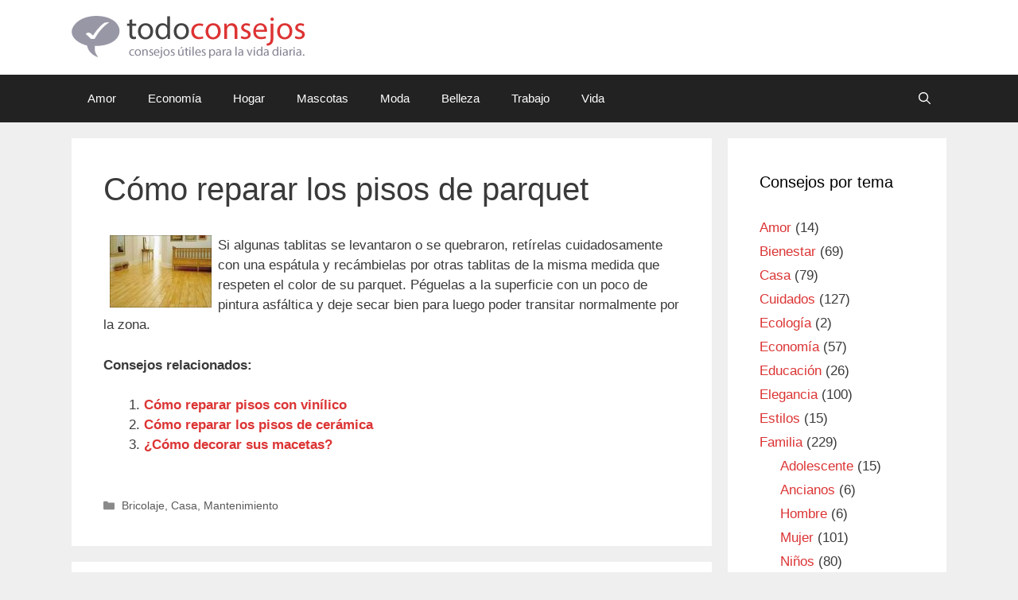

--- FILE ---
content_type: text/html; charset=UTF-8
request_url: https://www.todoconsejos.com/como-reparar-los-pisos-de-parquet/
body_size: 5665
content:
<!DOCTYPE html><html lang="es"><head><meta charset="UTF-8"><link data-optimized="2" rel="stylesheet" href="https://www.todoconsejos.com/wp-content/litespeed/css/589d8dc6a30b13624999f82404e1e0d7.css?ver=80af1" /><title>Cómo reparar los pisos de parquet &#8211; Todo Consejos</title><meta name='robots' content='max-image-preview:large' /><meta name="viewport" content="width=device-width, initial-scale=1"><link rel="alternate" type="application/rss+xml" title="Todo Consejos &raquo; Feed" href="https://www.todoconsejos.com/feed/" /><link rel="alternate" type="application/rss+xml" title="Todo Consejos &raquo; Feed de los comentarios" href="https://www.todoconsejos.com/comments/feed/" /><link rel="alternate" type="application/rss+xml" title="Todo Consejos &raquo; Comentario Cómo reparar los pisos de parquet del feed" href="https://www.todoconsejos.com/como-reparar-los-pisos-de-parquet/feed/" /> <script src="https://www.todoconsejos.com/wp-includes/js/jquery/jquery.min.js" id="jquery-core-js"></script> <script data-optimized="1" src="https://www.todoconsejos.com/wp-content/litespeed/js/eda7f4928e6df6f6ddaae10dfdc609df.js?ver=609df" id="jquery-migrate-js"></script> <script data-optimized="1" src="https://www.todoconsejos.com/wp-content/litespeed/js/537e2ee33d76a9f70d571daa35c84c58.js?ver=84c58" id="usp_cookie-js"></script> <script data-optimized="1" src="https://www.todoconsejos.com/wp-content/litespeed/js/06d18e3499be83cc0b36516f10304757.js?ver=04757" id="usp_parsley-js"></script> <script data-optimized="1" id="usp_core-js-before">var usp_custom_field="";var usp_custom_field_2="";var usp_custom_checkbox="";var usp_case_sensitivity="false";var usp_challenge_response="2";var usp_min_images=0;var usp_max_images=1;var usp_parsley_error="Respuesta incorrecta.";var usp_multiple_cats=0;var usp_existing_tags=0;var usp_recaptcha_disp="";var usp_recaptcha_vers=2;var usp_recaptcha_key=""</script> <script data-optimized="1" src="https://www.todoconsejos.com/wp-content/litespeed/js/665e4c6824a22270bf9da3fa73dafeab.js?ver=afeab" id="usp_core-js"></script> <link rel="https://api.w.org/" href="https://www.todoconsejos.com/wp-json/" /><link rel="alternate" type="application/json" href="https://www.todoconsejos.com/wp-json/wp/v2/posts/1101" /><link rel="EditURI" type="application/rsd+xml" title="RSD" href="https://www.todoconsejos.com/xmlrpc.php?rsd" /><meta name="generator" content="WordPress 6.4.7" /><link rel="canonical" href="https://www.todoconsejos.com/como-reparar-los-pisos-de-parquet/" /><link rel='shortlink' href='https://www.todoconsejos.com/?p=1101' /><link rel="alternate" type="application/json+oembed" href="https://www.todoconsejos.com/wp-json/oembed/1.0/embed?url=https%3A%2F%2Fwww.todoconsejos.com%2Fcomo-reparar-los-pisos-de-parquet%2F" /><link rel="alternate" type="text/xml+oembed" href="https://www.todoconsejos.com/wp-json/oembed/1.0/embed?url=https%3A%2F%2Fwww.todoconsejos.com%2Fcomo-reparar-los-pisos-de-parquet%2F&#038;format=xml" /><link rel="pingback" href="https://www.todoconsejos.com/xmlrpc.php">
 <script async src="https://www.googletagmanager.com/gtag/js?id=UA-99190-58"></script> <script>window.dataLayer = window.dataLayer || [];
  function gtag(){dataLayer.push(arguments);}
  gtag('js', new Date());

  gtag('config', 'UA-99190-58');</script> </head><body class="post-template-default single single-post postid-1101 single-format-standard wp-custom-logo wp-embed-responsive post-image-above-header post-image-aligned-center sticky-menu-fade right-sidebar nav-below-header separate-containers fluid-header active-footer-widgets-3 nav-search-enabled nav-aligned-left header-aligned-left dropdown-hover" itemtype="https://schema.org/Blog" itemscope>
<a class="screen-reader-text skip-link" href="#content" title="Saltar al contenido">Saltar al contenido</a><header class="site-header" id="masthead" aria-label="Sitio"  itemtype="https://schema.org/WPHeader" itemscope><div class="inside-header grid-container grid-parent"><div class="site-logo">
<a href="https://www.todoconsejos.com/" rel="home">
<img  class="header-image is-logo-image" alt="Todo Consejos" src="https://www.todoconsejos.com/wp-content/uploads/todoconsejos-1.png" />
</a></div></div></header><nav class="main-navigation sub-menu-right" id="site-navigation" aria-label="Principal"  itemtype="https://schema.org/SiteNavigationElement" itemscope><div class="inside-navigation grid-container grid-parent"><form method="get" class="search-form navigation-search" action="https://www.todoconsejos.com/">
<input type="search" class="search-field" value="" name="s" title="Buscar" /></form><div class="mobile-bar-items">
<span class="search-item">
<a aria-label="Abrir la barra de búsqueda" href="#">
<span class="gp-icon icon-search"><svg viewBox="0 0 512 512" aria-hidden="true" xmlns="http://www.w3.org/2000/svg" width="1em" height="1em"><path fill-rule="evenodd" clip-rule="evenodd" d="M208 48c-88.366 0-160 71.634-160 160s71.634 160 160 160 160-71.634 160-160S296.366 48 208 48zM0 208C0 93.125 93.125 0 208 0s208 93.125 208 208c0 48.741-16.765 93.566-44.843 129.024l133.826 134.018c9.366 9.379 9.355 24.575-.025 33.941-9.379 9.366-24.575 9.355-33.941-.025L337.238 370.987C301.747 399.167 256.839 416 208 416 93.125 416 0 322.875 0 208z" /></svg><svg viewBox="0 0 512 512" aria-hidden="true" xmlns="http://www.w3.org/2000/svg" width="1em" height="1em"><path d="M71.029 71.029c9.373-9.372 24.569-9.372 33.942 0L256 222.059l151.029-151.03c9.373-9.372 24.569-9.372 33.942 0 9.372 9.373 9.372 24.569 0 33.942L289.941 256l151.03 151.029c9.372 9.373 9.372 24.569 0 33.942-9.373 9.372-24.569 9.372-33.942 0L256 289.941l-151.029 151.03c-9.373 9.372-24.569 9.372-33.942 0-9.372-9.373-9.372-24.569 0-33.942L222.059 256 71.029 104.971c-9.372-9.373-9.372-24.569 0-33.942z" /></svg></span>				</a>
</span></div>
<button class="menu-toggle" aria-controls="primary-menu" aria-expanded="false">
<span class="gp-icon icon-menu-bars"><svg viewBox="0 0 512 512" aria-hidden="true" xmlns="http://www.w3.org/2000/svg" width="1em" height="1em"><path d="M0 96c0-13.255 10.745-24 24-24h464c13.255 0 24 10.745 24 24s-10.745 24-24 24H24c-13.255 0-24-10.745-24-24zm0 160c0-13.255 10.745-24 24-24h464c13.255 0 24 10.745 24 24s-10.745 24-24 24H24c-13.255 0-24-10.745-24-24zm0 160c0-13.255 10.745-24 24-24h464c13.255 0 24 10.745 24 24s-10.745 24-24 24H24c-13.255 0-24-10.745-24-24z" /></svg><svg viewBox="0 0 512 512" aria-hidden="true" xmlns="http://www.w3.org/2000/svg" width="1em" height="1em"><path d="M71.029 71.029c9.373-9.372 24.569-9.372 33.942 0L256 222.059l151.029-151.03c9.373-9.372 24.569-9.372 33.942 0 9.372 9.373 9.372 24.569 0 33.942L289.941 256l151.03 151.029c9.372 9.373 9.372 24.569 0 33.942-9.373 9.372-24.569 9.372-33.942 0L256 289.941l-151.029 151.03c-9.373 9.372-24.569 9.372-33.942 0-9.372-9.373-9.372-24.569 0-33.942L222.059 256 71.029 104.971c-9.372-9.373-9.372-24.569 0-33.942z" /></svg></span><span class="mobile-menu">Menú de consejos</span>				</button><div id="primary-menu" class="main-nav"><ul id="menu-menu-cabecera" class=" menu sf-menu"><li id="menu-item-1430" class="menu-item menu-item-type-taxonomy menu-item-object-category menu-item-1430"><a href="https://www.todoconsejos.com/consejos/amor/">Amor</a></li><li id="menu-item-1431" class="menu-item menu-item-type-taxonomy menu-item-object-category menu-item-1431"><a href="https://www.todoconsejos.com/consejos/economia/">Economía</a></li><li id="menu-item-1432" class="menu-item menu-item-type-taxonomy menu-item-object-category current-post-ancestor menu-item-1432"><a href="https://www.todoconsejos.com/consejos/hogar/">Hogar</a></li><li id="menu-item-1433" class="menu-item menu-item-type-taxonomy menu-item-object-category menu-item-1433"><a href="https://www.todoconsejos.com/consejos/mascotas/">Mascotas</a></li><li id="menu-item-1434" class="menu-item menu-item-type-taxonomy menu-item-object-category menu-item-1434"><a href="https://www.todoconsejos.com/consejos/moda/">Moda</a></li><li id="menu-item-1435" class="menu-item menu-item-type-taxonomy menu-item-object-category menu-item-1435"><a href="https://www.todoconsejos.com/consejos/salud/belleza/">Belleza</a></li><li id="menu-item-1436" class="menu-item menu-item-type-taxonomy menu-item-object-category menu-item-1436"><a href="https://www.todoconsejos.com/consejos/trabajo/">Trabajo</a></li><li id="menu-item-1437" class="menu-item menu-item-type-taxonomy menu-item-object-category menu-item-1437"><a href="https://www.todoconsejos.com/consejos/vida/">Vida</a></li><li class="search-item menu-item-align-right"><a aria-label="Abrir la barra de búsqueda" href="#"><span class="gp-icon icon-search"><svg viewBox="0 0 512 512" aria-hidden="true" xmlns="http://www.w3.org/2000/svg" width="1em" height="1em"><path fill-rule="evenodd" clip-rule="evenodd" d="M208 48c-88.366 0-160 71.634-160 160s71.634 160 160 160 160-71.634 160-160S296.366 48 208 48zM0 208C0 93.125 93.125 0 208 0s208 93.125 208 208c0 48.741-16.765 93.566-44.843 129.024l133.826 134.018c9.366 9.379 9.355 24.575-.025 33.941-9.379 9.366-24.575 9.355-33.941-.025L337.238 370.987C301.747 399.167 256.839 416 208 416 93.125 416 0 322.875 0 208z" /></svg><svg viewBox="0 0 512 512" aria-hidden="true" xmlns="http://www.w3.org/2000/svg" width="1em" height="1em"><path d="M71.029 71.029c9.373-9.372 24.569-9.372 33.942 0L256 222.059l151.029-151.03c9.373-9.372 24.569-9.372 33.942 0 9.372 9.373 9.372 24.569 0 33.942L289.941 256l151.03 151.029c9.372 9.373 9.372 24.569 0 33.942-9.373 9.372-24.569 9.372-33.942 0L256 289.941l-151.029 151.03c-9.373 9.372-24.569 9.372-33.942 0-9.372-9.373-9.372-24.569 0-33.942L222.059 256 71.029 104.971c-9.372-9.373-9.372-24.569 0-33.942z" /></svg></span></a></li></ul></div></div></nav><div class="site grid-container container hfeed grid-parent" id="page"><div class="site-content" id="content"><div class="content-area grid-parent mobile-grid-100 grid-75 tablet-grid-75" id="primary"><main class="site-main" id="main"><article id="post-1101" class="post-1101 post type-post status-publish format-standard hentry category-bricolaje category-casa category-mantenimiento" itemtype="https://schema.org/CreativeWork" itemscope><div class="inside-article"><header class="entry-header"><h1 class="entry-title" itemprop="headline">Cómo reparar los pisos de parquet</h1></header><div class="entry-content" itemprop="text"><p align="left"><img decoding="async" src="https://www.todoconsejos.com/wp-content/uploads/2009/07/parquet-pegado.thumbnail.jpg" alt="Parquet pegado" align="left" hspace="8" />Si algunas tablitas se levantaron o se quebraron, retírelas cuidadosamente con una espátula y recámbielas por otras tablitas de la misma medida que respeten el color de su parquet. Péguelas a la superficie con un poco de pintura asfáltica y deje secar bien para luego poder transitar normalmente por la zona.</p><div class='yarpp yarpp-related yarpp-related-website yarpp-template-list'><p><strong>Consejos relacionados:</strong></p><ol><li><a href="https://www.todoconsejos.com/como-reparar-pisos-con-vinilico/" rel="bookmark" title="Cómo reparar pisos con vinílico">Cómo reparar pisos con vinílico</a></li><li><a href="https://www.todoconsejos.com/como-reparar-los-pisos-de-ceramica/" rel="bookmark" title="Cómo reparar los pisos de cerámica">Cómo reparar los pisos de cerámica</a></li><li><a href="https://www.todoconsejos.com/%c2%bfcomo-decorar-sus-macetas/" rel="bookmark" title="¿Cómo decorar sus macetas?">¿Cómo decorar sus macetas?</a></li></ol></div></div><footer class="entry-meta" aria-label="Meta de entradas">
<span class="cat-links"><span class="gp-icon icon-categories"><svg viewBox="0 0 512 512" aria-hidden="true" xmlns="http://www.w3.org/2000/svg" width="1em" height="1em"><path d="M0 112c0-26.51 21.49-48 48-48h110.014a48 48 0 0143.592 27.907l12.349 26.791A16 16 0 00228.486 128H464c26.51 0 48 21.49 48 48v224c0 26.51-21.49 48-48 48H48c-26.51 0-48-21.49-48-48V112z" /></svg></span><span class="screen-reader-text">Categorías </span><a href="https://www.todoconsejos.com/consejos/hogar/bricolaje/" rel="category tag">Bricolaje</a>, <a href="https://www.todoconsejos.com/consejos/casa/" rel="category tag">Casa</a>, <a href="https://www.todoconsejos.com/consejos/hogar/mantenimiento/" rel="category tag">Mantenimiento</a></span></footer></div></article><div class="comments-area"><div id="comments"><div id="respond" class="comment-respond"><h3 id="reply-title" class="comment-reply-title">Deja un comentario <small><a rel="nofollow" id="cancel-comment-reply-link" href="/como-reparar-los-pisos-de-parquet/#respond" style="display:none;">Cancelar la respuesta</a></small></h3><form action="https://www.todoconsejos.com/wp-comments-post.php" method="post" id="commentform" class="comment-form" novalidate><p class="comment-form-comment"><label for="comment" class="screen-reader-text">Comentario</label><textarea id="comment" name="comment" cols="45" rows="8" required></textarea></p><label for="author" class="screen-reader-text">Nombre</label><input placeholder="Nombre *" id="author" name="author" type="text" value="" size="30" required />
<label for="email" class="screen-reader-text">Correo electrónico</label><input placeholder="Correo electrónico *" id="email" name="email" type="email" value="" size="30" required /><p class="comment-form-cookies-consent"><input id="wp-comment-cookies-consent" name="wp-comment-cookies-consent" type="checkbox" value="yes" /> <label for="wp-comment-cookies-consent">Guarda mi nombre, correo electrónico y web en este navegador para la próxima vez que comente.</label></p>
<label for="url" class="screen-reader-text">Web</label><input placeholder="Web" id="url" name="url" type="url" value="" size="30" /><p class="form-submit"><input name="submit" type="submit" id="submit" class="submit" value="Publicar comentario" /> <input type='hidden' name='comment_post_ID' value='1101' id='comment_post_ID' />
<input type='hidden' name='comment_parent' id='comment_parent' value='0' /></p><p style="display: none;"><input type="hidden" id="akismet_comment_nonce" name="akismet_comment_nonce" value="76dee9e8b6" /></p><p style="display: none !important;" class="akismet-fields-container" data-prefix="ak_"><label>&#916;<textarea name="ak_hp_textarea" cols="45" rows="8" maxlength="100"></textarea></label><input type="hidden" id="ak_js_1" name="ak_js" value="188"/><script>document.getElementById("ak_js_1").setAttribute("value",(new Date()).getTime())</script></p></form></div></div></div></main></div><div class="widget-area sidebar is-right-sidebar grid-25 tablet-grid-25 grid-parent" id="right-sidebar"><div class="inside-right-sidebar"><aside id="categories-3" class="widget inner-padding widget_categories"><h2 class="widget-title">Consejos por tema</h2><ul><li class="cat-item cat-item-33"><a href="https://www.todoconsejos.com/consejos/amor/">Amor</a> (14)</li><li class="cat-item cat-item-37"><a href="https://www.todoconsejos.com/consejos/bienestar/">Bienestar</a> (69)</li><li class="cat-item cat-item-40"><a href="https://www.todoconsejos.com/consejos/casa/">Casa</a> (79)</li><li class="cat-item cat-item-39"><a href="https://www.todoconsejos.com/consejos/cuidados/">Cuidados</a> (127)</li><li class="cat-item cat-item-47"><a href="https://www.todoconsejos.com/consejos/ecologia/">Ecología</a> (2)</li><li class="cat-item cat-item-43"><a href="https://www.todoconsejos.com/consejos/economia/">Economía</a> (57)</li><li class="cat-item cat-item-44"><a href="https://www.todoconsejos.com/consejos/educacion/">Educación</a> (26)</li><li class="cat-item cat-item-19"><a href="https://www.todoconsejos.com/consejos/elegancia/">Elegancia</a> (100)</li><li class="cat-item cat-item-31"><a href="https://www.todoconsejos.com/consejos/estilos/">Estilos</a> (15)</li><li class="cat-item cat-item-11"><a href="https://www.todoconsejos.com/consejos/familia/">Familia</a> (229)<ul class='children'><li class="cat-item cat-item-45"><a href="https://www.todoconsejos.com/consejos/familia/adolescente/">Adolescente</a> (15)</li><li class="cat-item cat-item-38"><a href="https://www.todoconsejos.com/consejos/familia/ancianos/">Ancianos</a> (6)</li><li class="cat-item cat-item-17"><a href="https://www.todoconsejos.com/consejos/familia/hombre/">Hombre</a> (6)</li><li class="cat-item cat-item-16"><a href="https://www.todoconsejos.com/consejos/familia/mujer/">Mujer</a> (101)</li><li class="cat-item cat-item-18"><a href="https://www.todoconsejos.com/consejos/familia/ninos/">Niños</a> (80)</li><li class="cat-item cat-item-35"><a href="https://www.todoconsejos.com/consejos/familia/pareja/">Pareja</a> (28)</li></ul></li><li class="cat-item cat-item-1"><a href="https://www.todoconsejos.com/consejos/general/">General</a> (13)</li><li class="cat-item cat-item-5"><a href="https://www.todoconsejos.com/consejos/hogar/">Hogar</a> (640)<ul class='children'><li class="cat-item cat-item-20"><a href="https://www.todoconsejos.com/consejos/hogar/animales/">Animales</a> (59)</li><li class="cat-item cat-item-28"><a href="https://www.todoconsejos.com/consejos/hogar/bricolaje/">Bricolaje</a> (51)</li><li class="cat-item cat-item-6"><a href="https://www.todoconsejos.com/consejos/hogar/cocina/">Cocina</a> (179)</li><li class="cat-item cat-item-10"><a href="https://www.todoconsejos.com/consejos/hogar/decoracion/">Decoración</a> (94)</li><li class="cat-item cat-item-15"><a href="https://www.todoconsejos.com/consejos/hogar/indumentaria/">Indumentaria</a> (28)</li><li class="cat-item cat-item-8"><a href="https://www.todoconsejos.com/consejos/hogar/jardin/">Jardín</a> (91)</li><li class="cat-item cat-item-4"><a href="https://www.todoconsejos.com/consejos/hogar/limpieza/">Limpieza</a> (148)</li><li class="cat-item cat-item-13"><a href="https://www.todoconsejos.com/consejos/hogar/mantenimiento/">Mantenimiento</a> (142)</li></ul></li><li class="cat-item cat-item-32"><a href="https://www.todoconsejos.com/consejos/mascotas/">Mascotas</a> (66)</li><li class="cat-item cat-item-30"><a href="https://www.todoconsejos.com/consejos/moda/">Moda</a> (24)</li><li class="cat-item cat-item-14"><a href="https://www.todoconsejos.com/consejos/oficina/">Oficina</a> (4)</li><li class="cat-item cat-item-41"><a href="https://www.todoconsejos.com/consejos/recursos/">Recursos</a> (99)</li><li class="cat-item cat-item-9"><a href="https://www.todoconsejos.com/consejos/salud/">Salud</a> (520)<ul class='children'><li class="cat-item cat-item-7"><a href="https://www.todoconsejos.com/consejos/salud/belleza/">Belleza</a> (134)</li><li class="cat-item cat-item-22"><a href="https://www.todoconsejos.com/consejos/salud/ejercicio/">Ejercicio</a> (42)</li><li class="cat-item cat-item-23"><a href="https://www.todoconsejos.com/consejos/salud/medicina/">Medicina</a> (16)</li><li class="cat-item cat-item-21"><a href="https://www.todoconsejos.com/consejos/salud/nutricion/">Nutrición</a> (163)</li><li class="cat-item cat-item-46"><a href="https://www.todoconsejos.com/consejos/salud/psicologia/">Psicología</a> (60)</li><li class="cat-item cat-item-24"><a href="https://www.todoconsejos.com/consejos/salud/terapias/">Terapias</a> (59)</li></ul></li><li class="cat-item cat-item-25"><a href="https://www.todoconsejos.com/consejos/seguridad/">Seguridad</a> (40)</li><li class="cat-item cat-item-3"><a href="https://www.todoconsejos.com/consejos/todoconsejos/">Todoconsejos</a> (7)</li><li class="cat-item cat-item-34"><a href="https://www.todoconsejos.com/consejos/trabajo/">Trabajo</a> (47)</li><li class="cat-item cat-item-36"><a href="https://www.todoconsejos.com/consejos/vacaciones/">Vacaciones</a> (7)</li><li class="cat-item cat-item-42"><a href="https://www.todoconsejos.com/consejos/vestimenta/">Vestimenta</a> (74)</li><li class="cat-item cat-item-29"><a href="https://www.todoconsejos.com/consejos/vida/">Vida</a> (67)</li></ul></aside><aside id="search-3" class="widget inner-padding widget_search"><form method="get" class="search-form" action="https://www.todoconsejos.com/">
<label>
<span class="screen-reader-text">Buscar:</span>
<input type="search" class="search-field" placeholder="Buscar..." value="" name="s" title="Buscar:">
</label>
<input type="submit" class="search-submit" value="Buscar"></form></aside><aside id="text-3" class="widget inner-padding widget_text"><h2 class="widget-title">Pedir consejos</h2><div class="textwidget">Si necesitas algún consejo, <strong><a href="https://www.todoconsejos.com/pedir-consejo/">puedes pedir la ayuda de la comunidad desde aquí</a></strong>. ¡Con gusto te ayudaremos! :)</div></aside></div></div></div></div><div class="site-footer"><footer class="site-info" aria-label="Sitio"  itemtype="https://schema.org/WPFooter" itemscope><div class="inside-site-info grid-container grid-parent"><div class="copyright-bar">
&copy; 2026 Todo Consejos</div></div></footer></div> <script data-optimized="1" id="generate-a11y">!function(){"use strict";if("querySelector"in document&&"addEventListener"in window){var e=document.body;e.addEventListener("mousedown",function(){e.classList.add("using-mouse")}),e.addEventListener("keydown",function(){e.classList.remove("using-mouse")})}}()</script> <!--[if lte IE 11]> <script src="https://www.todoconsejos.com/wp-content/themes/generatepress/assets/js/classList.min.js" id="generate-classlist-js"></script> <![endif]--> <script data-optimized="1" id="generate-menu-js-extra">var generatepressMenu={"toggleOpenedSubMenus":"1","openSubMenuLabel":"Abrir el submen\u00fa","closeSubMenuLabel":"Cerrar el submen\u00fa"}</script> <script data-optimized="1" src="https://www.todoconsejos.com/wp-content/litespeed/js/21c5dfe7505c4c1db9a775db6ac05c4b.js?ver=05c4b" id="generate-menu-js"></script> <script data-optimized="1" id="generate-navigation-search-js-extra">var generatepressNavSearch={"open":"Abrir la barra de b\u00fasqueda","close":"Cerrar la barra de b\u00fasqueda"}</script> <script data-optimized="1" src="https://www.todoconsejos.com/wp-content/litespeed/js/c1e76520a3722c4afae895846171faf5.js?ver=1faf5" id="generate-navigation-search-js"></script> <script data-optimized="1" src="https://www.todoconsejos.com/wp-content/litespeed/js/3681382e28889e09a5525b8987a6c770.js?ver=6c770" id="comment-reply-js" async data-wp-strategy="async"></script> <script data-optimized="1" defer src="https://www.todoconsejos.com/wp-content/litespeed/js/8fedd79c74f2002e3c42a55a24133cc3.js?ver=33cc3" id="akismet-frontend-js"></script> <script defer src="https://static.cloudflareinsights.com/beacon.min.js/vcd15cbe7772f49c399c6a5babf22c1241717689176015" integrity="sha512-ZpsOmlRQV6y907TI0dKBHq9Md29nnaEIPlkf84rnaERnq6zvWvPUqr2ft8M1aS28oN72PdrCzSjY4U6VaAw1EQ==" data-cf-beacon='{"version":"2024.11.0","token":"d88d72b18c86455ebb0253841f3a1ad4","r":1,"server_timing":{"name":{"cfCacheStatus":true,"cfEdge":true,"cfExtPri":true,"cfL4":true,"cfOrigin":true,"cfSpeedBrain":true},"location_startswith":null}}' crossorigin="anonymous"></script>
</body></html>
<!-- Page optimized by LiteSpeed Cache @2026-01-28 12:39:51 -->

<!-- Page cached by LiteSpeed Cache 6.1 on 2026-01-28 12:39:51 -->